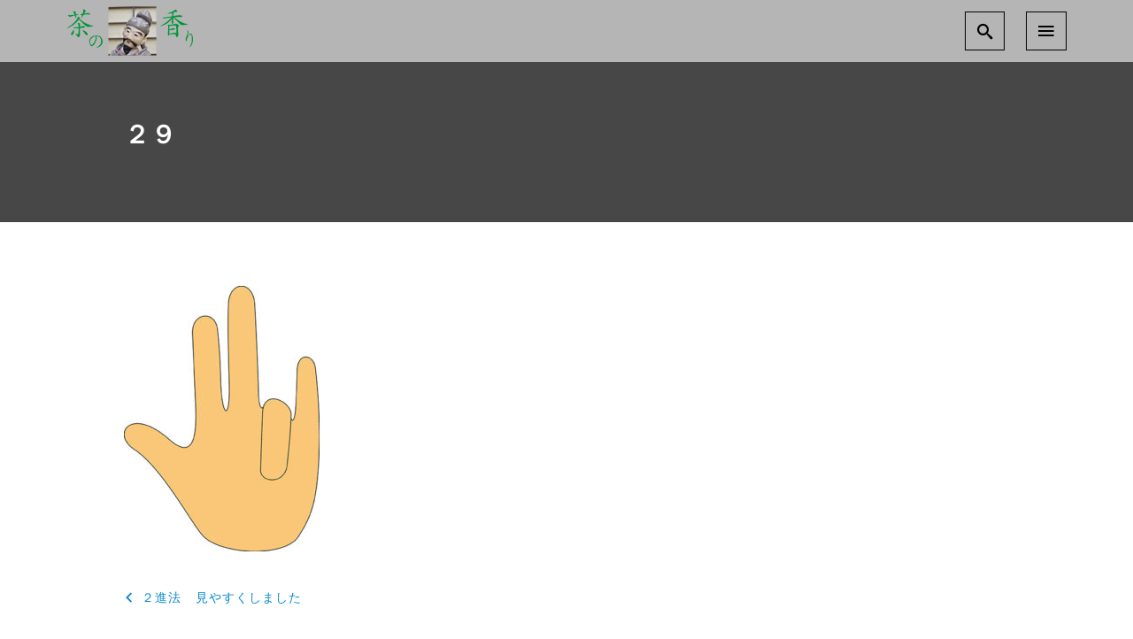

--- FILE ---
content_type: text/html; charset=UTF-8
request_url: https://tyakoizumi.com/2sinhou-2d/%E5%88%B6%E4%BD%9C%E7%94%A8%E6%89%8B-30
body_size: 10773
content:
<!DOCTYPE html>
<html prefix="og: http://ogp.me/ns# fb: http://ogp.me/ns/fb# article: http://ogp.me/ns/article#" dir="ltr" lang="ja" prefix="og: https://ogp.me/ns#">
<head>
	<meta http-equiv="Content-Type" content="text/html">
	<meta http-equiv="X-UA-Compatible" content="IE=edge">
	<meta charset="UTF-8">
	<meta name="viewport" content="width=device-width, minimum-scale=1.0, maximum-scale=2, user-scalable=1, initial-scale=1" />
			<link rel="prerender" href="https://tyakoizumi.com">
		<link rel="profile" href="http://gmpg.org/xfn/11">
	<title>２９ | 茶小泉～茶の香り</title>

		<!-- All in One SEO 4.8.6.1 - aioseo.com -->
	<meta name="description" content="１１１０１ （２９）" />
	<meta name="robots" content="max-image-preview:large" />
	<meta name="author" content="思留久"/>
	<meta name="google-site-verification" content="1ZqwfYY6vqe8LWeqt3wb9Yjk-jdVSbvSEgONPybKu2k" />
	<link rel="canonical" href="https://tyakoizumi.com/2sinhou-2d/%e5%88%b6%e4%bd%9c%e7%94%a8%e6%89%8b-30" />
	<meta name="generator" content="All in One SEO (AIOSEO) 4.8.6.1" />
		<meta property="og:locale" content="ja_JP" />
		<meta property="og:site_name" content="茶小泉～茶の香り | お茶の専門店　茶小泉" />
		<meta property="og:type" content="article" />
		<meta property="og:title" content="２９ | 茶小泉～茶の香り" />
		<meta property="og:url" content="https://tyakoizumi.com/2sinhou-2d/%e5%88%b6%e4%bd%9c%e7%94%a8%e6%89%8b-30" />
		<meta property="og:image" content="https://tyakoizumi.com/wp-content/uploads/2019/09/ロゴ.png" />
		<meta property="og:image:secure_url" content="https://tyakoizumi.com/wp-content/uploads/2019/09/ロゴ.png" />
		<meta property="article:published_time" content="2019-11-06T10:54:53+00:00" />
		<meta property="article:modified_time" content="2020-04-29T00:35:14+00:00" />
		<meta name="twitter:card" content="summary" />
		<meta name="twitter:title" content="２９ | 茶小泉～茶の香り" />
		<meta name="twitter:image" content="https://tyakoizumi.com/wp-content/uploads/2019/09/ロゴ.png" />
		<script type="application/ld+json" class="aioseo-schema">
			{"@context":"https:\/\/schema.org","@graph":[{"@type":"BreadcrumbList","@id":"https:\/\/tyakoizumi.com\/2sinhou-2d\/%e5%88%b6%e4%bd%9c%e7%94%a8%e6%89%8b-30#breadcrumblist","itemListElement":[{"@type":"ListItem","@id":"https:\/\/tyakoizumi.com#listItem","position":1,"name":"\u30db\u30fc\u30e0","item":"https:\/\/tyakoizumi.com","nextItem":{"@type":"ListItem","@id":"https:\/\/tyakoizumi.com\/2sinhou-2d\/%e5%88%b6%e4%bd%9c%e7%94%a8%e6%89%8b-30#listItem","name":"\uff12\uff19"}},{"@type":"ListItem","@id":"https:\/\/tyakoizumi.com\/2sinhou-2d\/%e5%88%b6%e4%bd%9c%e7%94%a8%e6%89%8b-30#listItem","position":2,"name":"\uff12\uff19","previousItem":{"@type":"ListItem","@id":"https:\/\/tyakoizumi.com#listItem","name":"\u30db\u30fc\u30e0"}}]},{"@type":"ItemPage","@id":"https:\/\/tyakoizumi.com\/2sinhou-2d\/%e5%88%b6%e4%bd%9c%e7%94%a8%e6%89%8b-30#itempage","url":"https:\/\/tyakoizumi.com\/2sinhou-2d\/%e5%88%b6%e4%bd%9c%e7%94%a8%e6%89%8b-30","name":"\uff12\uff19 | \u8336\u5c0f\u6cc9\uff5e\u8336\u306e\u9999\u308a","description":"\uff11\uff11\uff11\uff10\uff11 \uff08\uff12\uff19\uff09","inLanguage":"ja","isPartOf":{"@id":"https:\/\/tyakoizumi.com\/#website"},"breadcrumb":{"@id":"https:\/\/tyakoizumi.com\/2sinhou-2d\/%e5%88%b6%e4%bd%9c%e7%94%a8%e6%89%8b-30#breadcrumblist"},"author":{"@id":"https:\/\/tyakoizumi.com\/author\/roka#author"},"creator":{"@id":"https:\/\/tyakoizumi.com\/author\/roka#author"},"datePublished":"2019-11-06T19:54:53+09:00","dateModified":"2020-04-29T09:35:14+09:00"},{"@type":"Organization","@id":"https:\/\/tyakoizumi.com\/#organization","name":"\u8336\u5c0f\u6cc9\uff5e\u8336\u306e\u9999\u308a","description":"\u304a\u8336\u306e\u5c02\u9580\u5e97\u3000\u8336\u5c0f\u6cc9","url":"https:\/\/tyakoizumi.com\/","logo":{"@type":"ImageObject","url":"https:\/\/tyakoizumi.com\/wp-content\/uploads\/2019\/09\/\u30ed\u30b4.png","@id":"https:\/\/tyakoizumi.com\/2sinhou-2d\/%e5%88%b6%e4%bd%9c%e7%94%a8%e6%89%8b-30\/#organizationLogo","width":204,"height":80},"image":{"@id":"https:\/\/tyakoizumi.com\/2sinhou-2d\/%e5%88%b6%e4%bd%9c%e7%94%a8%e6%89%8b-30\/#organizationLogo"}},{"@type":"Person","@id":"https:\/\/tyakoizumi.com\/author\/roka#author","url":"https:\/\/tyakoizumi.com\/author\/roka","name":"\u601d\u7559\u4e45","image":{"@type":"ImageObject","@id":"https:\/\/tyakoizumi.com\/2sinhou-2d\/%e5%88%b6%e4%bd%9c%e7%94%a8%e6%89%8b-30#authorImage","url":"https:\/\/secure.gravatar.com\/avatar\/d564ee1d8a6fa0efbd26ecad59b0d132?s=96&d=mm&r=g","width":96,"height":96,"caption":"\u601d\u7559\u4e45"}},{"@type":"WebSite","@id":"https:\/\/tyakoizumi.com\/#website","url":"https:\/\/tyakoizumi.com\/","name":"\u8336\u5c0f\u6cc9\uff5e\u8336\u306e\u9999\u308a","description":"\u304a\u8336\u306e\u5c02\u9580\u5e97\u3000\u8336\u5c0f\u6cc9","inLanguage":"ja","publisher":{"@id":"https:\/\/tyakoizumi.com\/#organization"}}]}
		</script>
		<!-- All in One SEO -->

<link rel='dns-prefetch' href='//webfonts.xserver.jp' />
<link rel='dns-prefetch' href='//stats.wp.com' />
<link rel='dns-prefetch' href='//c0.wp.com' />
<link rel="alternate" type="application/rss+xml" title="茶小泉～茶の香り &raquo; フィード" href="https://tyakoizumi.com/feed" />
<link rel="alternate" type="application/rss+xml" title="茶小泉～茶の香り &raquo; コメントフィード" href="https://tyakoizumi.com/comments/feed" />
<script type="text/javascript">
/* <![CDATA[ */
window._wpemojiSettings = {"baseUrl":"https:\/\/s.w.org\/images\/core\/emoji\/14.0.0\/72x72\/","ext":".png","svgUrl":"https:\/\/s.w.org\/images\/core\/emoji\/14.0.0\/svg\/","svgExt":".svg","source":{"concatemoji":"https:\/\/tyakoizumi.com\/wp-includes\/js\/wp-emoji-release.min.js?ver=6.4.7"}};
/*! This file is auto-generated */
!function(i,n){var o,s,e;function c(e){try{var t={supportTests:e,timestamp:(new Date).valueOf()};sessionStorage.setItem(o,JSON.stringify(t))}catch(e){}}function p(e,t,n){e.clearRect(0,0,e.canvas.width,e.canvas.height),e.fillText(t,0,0);var t=new Uint32Array(e.getImageData(0,0,e.canvas.width,e.canvas.height).data),r=(e.clearRect(0,0,e.canvas.width,e.canvas.height),e.fillText(n,0,0),new Uint32Array(e.getImageData(0,0,e.canvas.width,e.canvas.height).data));return t.every(function(e,t){return e===r[t]})}function u(e,t,n){switch(t){case"flag":return n(e,"\ud83c\udff3\ufe0f\u200d\u26a7\ufe0f","\ud83c\udff3\ufe0f\u200b\u26a7\ufe0f")?!1:!n(e,"\ud83c\uddfa\ud83c\uddf3","\ud83c\uddfa\u200b\ud83c\uddf3")&&!n(e,"\ud83c\udff4\udb40\udc67\udb40\udc62\udb40\udc65\udb40\udc6e\udb40\udc67\udb40\udc7f","\ud83c\udff4\u200b\udb40\udc67\u200b\udb40\udc62\u200b\udb40\udc65\u200b\udb40\udc6e\u200b\udb40\udc67\u200b\udb40\udc7f");case"emoji":return!n(e,"\ud83e\udef1\ud83c\udffb\u200d\ud83e\udef2\ud83c\udfff","\ud83e\udef1\ud83c\udffb\u200b\ud83e\udef2\ud83c\udfff")}return!1}function f(e,t,n){var r="undefined"!=typeof WorkerGlobalScope&&self instanceof WorkerGlobalScope?new OffscreenCanvas(300,150):i.createElement("canvas"),a=r.getContext("2d",{willReadFrequently:!0}),o=(a.textBaseline="top",a.font="600 32px Arial",{});return e.forEach(function(e){o[e]=t(a,e,n)}),o}function t(e){var t=i.createElement("script");t.src=e,t.defer=!0,i.head.appendChild(t)}"undefined"!=typeof Promise&&(o="wpEmojiSettingsSupports",s=["flag","emoji"],n.supports={everything:!0,everythingExceptFlag:!0},e=new Promise(function(e){i.addEventListener("DOMContentLoaded",e,{once:!0})}),new Promise(function(t){var n=function(){try{var e=JSON.parse(sessionStorage.getItem(o));if("object"==typeof e&&"number"==typeof e.timestamp&&(new Date).valueOf()<e.timestamp+604800&&"object"==typeof e.supportTests)return e.supportTests}catch(e){}return null}();if(!n){if("undefined"!=typeof Worker&&"undefined"!=typeof OffscreenCanvas&&"undefined"!=typeof URL&&URL.createObjectURL&&"undefined"!=typeof Blob)try{var e="postMessage("+f.toString()+"("+[JSON.stringify(s),u.toString(),p.toString()].join(",")+"));",r=new Blob([e],{type:"text/javascript"}),a=new Worker(URL.createObjectURL(r),{name:"wpTestEmojiSupports"});return void(a.onmessage=function(e){c(n=e.data),a.terminate(),t(n)})}catch(e){}c(n=f(s,u,p))}t(n)}).then(function(e){for(var t in e)n.supports[t]=e[t],n.supports.everything=n.supports.everything&&n.supports[t],"flag"!==t&&(n.supports.everythingExceptFlag=n.supports.everythingExceptFlag&&n.supports[t]);n.supports.everythingExceptFlag=n.supports.everythingExceptFlag&&!n.supports.flag,n.DOMReady=!1,n.readyCallback=function(){n.DOMReady=!0}}).then(function(){return e}).then(function(){var e;n.supports.everything||(n.readyCallback(),(e=n.source||{}).concatemoji?t(e.concatemoji):e.wpemoji&&e.twemoji&&(t(e.twemoji),t(e.wpemoji)))}))}((window,document),window._wpemojiSettings);
/* ]]> */
</script>
<style id='wp-emoji-styles-inline-css' type='text/css'>

	img.wp-smiley, img.emoji {
		display: inline !important;
		border: none !important;
		box-shadow: none !important;
		height: 1em !important;
		width: 1em !important;
		margin: 0 0.07em !important;
		vertical-align: -0.1em !important;
		background: none !important;
		padding: 0 !important;
	}
</style>
<link rel='stylesheet' id='wp-block-library-css' href='https://c0.wp.com/c/6.4.7/wp-includes/css/dist/block-library/style.min.css' type='text/css' media='all' />
<style id='wp-block-library-inline-css' type='text/css'>
.has-text-align-justify{text-align:justify;}
</style>
<link rel='stylesheet' id='mediaelement-css' href='https://c0.wp.com/c/6.4.7/wp-includes/js/mediaelement/mediaelementplayer-legacy.min.css' type='text/css' media='all' />
<link rel='stylesheet' id='wp-mediaelement-css' href='https://c0.wp.com/c/6.4.7/wp-includes/js/mediaelement/wp-mediaelement.min.css' type='text/css' media='all' />
<style id='jetpack-sharing-buttons-style-inline-css' type='text/css'>
.jetpack-sharing-buttons__services-list{display:flex;flex-direction:row;flex-wrap:wrap;gap:0;list-style-type:none;margin:5px;padding:0}.jetpack-sharing-buttons__services-list.has-small-icon-size{font-size:12px}.jetpack-sharing-buttons__services-list.has-normal-icon-size{font-size:16px}.jetpack-sharing-buttons__services-list.has-large-icon-size{font-size:24px}.jetpack-sharing-buttons__services-list.has-huge-icon-size{font-size:36px}@media print{.jetpack-sharing-buttons__services-list{display:none!important}}.editor-styles-wrapper .wp-block-jetpack-sharing-buttons{gap:0;padding-inline-start:0}ul.jetpack-sharing-buttons__services-list.has-background{padding:1.25em 2.375em}
</style>
<style id='classic-theme-styles-inline-css' type='text/css'>
/*! This file is auto-generated */
.wp-block-button__link{color:#fff;background-color:#32373c;border-radius:9999px;box-shadow:none;text-decoration:none;padding:calc(.667em + 2px) calc(1.333em + 2px);font-size:1.125em}.wp-block-file__button{background:#32373c;color:#fff;text-decoration:none}
</style>
<style id='global-styles-inline-css' type='text/css'>
body{--wp--preset--color--black: #000000;--wp--preset--color--cyan-bluish-gray: #abb8c3;--wp--preset--color--white: #ffffff;--wp--preset--color--pale-pink: #f78da7;--wp--preset--color--vivid-red: #cf2e2e;--wp--preset--color--luminous-vivid-orange: #ff6900;--wp--preset--color--luminous-vivid-amber: #fcb900;--wp--preset--color--light-green-cyan: #7bdcb5;--wp--preset--color--vivid-green-cyan: #00d084;--wp--preset--color--pale-cyan-blue: #8ed1fc;--wp--preset--color--vivid-cyan-blue: #0693e3;--wp--preset--color--vivid-purple: #9b51e0;--wp--preset--gradient--vivid-cyan-blue-to-vivid-purple: linear-gradient(135deg,rgba(6,147,227,1) 0%,rgb(155,81,224) 100%);--wp--preset--gradient--light-green-cyan-to-vivid-green-cyan: linear-gradient(135deg,rgb(122,220,180) 0%,rgb(0,208,130) 100%);--wp--preset--gradient--luminous-vivid-amber-to-luminous-vivid-orange: linear-gradient(135deg,rgba(252,185,0,1) 0%,rgba(255,105,0,1) 100%);--wp--preset--gradient--luminous-vivid-orange-to-vivid-red: linear-gradient(135deg,rgba(255,105,0,1) 0%,rgb(207,46,46) 100%);--wp--preset--gradient--very-light-gray-to-cyan-bluish-gray: linear-gradient(135deg,rgb(238,238,238) 0%,rgb(169,184,195) 100%);--wp--preset--gradient--cool-to-warm-spectrum: linear-gradient(135deg,rgb(74,234,220) 0%,rgb(151,120,209) 20%,rgb(207,42,186) 40%,rgb(238,44,130) 60%,rgb(251,105,98) 80%,rgb(254,248,76) 100%);--wp--preset--gradient--blush-light-purple: linear-gradient(135deg,rgb(255,206,236) 0%,rgb(152,150,240) 100%);--wp--preset--gradient--blush-bordeaux: linear-gradient(135deg,rgb(254,205,165) 0%,rgb(254,45,45) 50%,rgb(107,0,62) 100%);--wp--preset--gradient--luminous-dusk: linear-gradient(135deg,rgb(255,203,112) 0%,rgb(199,81,192) 50%,rgb(65,88,208) 100%);--wp--preset--gradient--pale-ocean: linear-gradient(135deg,rgb(255,245,203) 0%,rgb(182,227,212) 50%,rgb(51,167,181) 100%);--wp--preset--gradient--electric-grass: linear-gradient(135deg,rgb(202,248,128) 0%,rgb(113,206,126) 100%);--wp--preset--gradient--midnight: linear-gradient(135deg,rgb(2,3,129) 0%,rgb(40,116,252) 100%);--wp--preset--font-size--small: 13px;--wp--preset--font-size--medium: 20px;--wp--preset--font-size--large: 36px;--wp--preset--font-size--x-large: 42px;--wp--preset--spacing--20: 0.44rem;--wp--preset--spacing--30: 0.67rem;--wp--preset--spacing--40: 1rem;--wp--preset--spacing--50: 1.5rem;--wp--preset--spacing--60: 2.25rem;--wp--preset--spacing--70: 3.38rem;--wp--preset--spacing--80: 5.06rem;--wp--preset--shadow--natural: 6px 6px 9px rgba(0, 0, 0, 0.2);--wp--preset--shadow--deep: 12px 12px 50px rgba(0, 0, 0, 0.4);--wp--preset--shadow--sharp: 6px 6px 0px rgba(0, 0, 0, 0.2);--wp--preset--shadow--outlined: 6px 6px 0px -3px rgba(255, 255, 255, 1), 6px 6px rgba(0, 0, 0, 1);--wp--preset--shadow--crisp: 6px 6px 0px rgba(0, 0, 0, 1);}:where(.is-layout-flex){gap: 0.5em;}:where(.is-layout-grid){gap: 0.5em;}body .is-layout-flow > .alignleft{float: left;margin-inline-start: 0;margin-inline-end: 2em;}body .is-layout-flow > .alignright{float: right;margin-inline-start: 2em;margin-inline-end: 0;}body .is-layout-flow > .aligncenter{margin-left: auto !important;margin-right: auto !important;}body .is-layout-constrained > .alignleft{float: left;margin-inline-start: 0;margin-inline-end: 2em;}body .is-layout-constrained > .alignright{float: right;margin-inline-start: 2em;margin-inline-end: 0;}body .is-layout-constrained > .aligncenter{margin-left: auto !important;margin-right: auto !important;}body .is-layout-constrained > :where(:not(.alignleft):not(.alignright):not(.alignfull)){max-width: var(--wp--style--global--content-size);margin-left: auto !important;margin-right: auto !important;}body .is-layout-constrained > .alignwide{max-width: var(--wp--style--global--wide-size);}body .is-layout-flex{display: flex;}body .is-layout-flex{flex-wrap: wrap;align-items: center;}body .is-layout-flex > *{margin: 0;}body .is-layout-grid{display: grid;}body .is-layout-grid > *{margin: 0;}:where(.wp-block-columns.is-layout-flex){gap: 2em;}:where(.wp-block-columns.is-layout-grid){gap: 2em;}:where(.wp-block-post-template.is-layout-flex){gap: 1.25em;}:where(.wp-block-post-template.is-layout-grid){gap: 1.25em;}.has-black-color{color: var(--wp--preset--color--black) !important;}.has-cyan-bluish-gray-color{color: var(--wp--preset--color--cyan-bluish-gray) !important;}.has-white-color{color: var(--wp--preset--color--white) !important;}.has-pale-pink-color{color: var(--wp--preset--color--pale-pink) !important;}.has-vivid-red-color{color: var(--wp--preset--color--vivid-red) !important;}.has-luminous-vivid-orange-color{color: var(--wp--preset--color--luminous-vivid-orange) !important;}.has-luminous-vivid-amber-color{color: var(--wp--preset--color--luminous-vivid-amber) !important;}.has-light-green-cyan-color{color: var(--wp--preset--color--light-green-cyan) !important;}.has-vivid-green-cyan-color{color: var(--wp--preset--color--vivid-green-cyan) !important;}.has-pale-cyan-blue-color{color: var(--wp--preset--color--pale-cyan-blue) !important;}.has-vivid-cyan-blue-color{color: var(--wp--preset--color--vivid-cyan-blue) !important;}.has-vivid-purple-color{color: var(--wp--preset--color--vivid-purple) !important;}.has-black-background-color{background-color: var(--wp--preset--color--black) !important;}.has-cyan-bluish-gray-background-color{background-color: var(--wp--preset--color--cyan-bluish-gray) !important;}.has-white-background-color{background-color: var(--wp--preset--color--white) !important;}.has-pale-pink-background-color{background-color: var(--wp--preset--color--pale-pink) !important;}.has-vivid-red-background-color{background-color: var(--wp--preset--color--vivid-red) !important;}.has-luminous-vivid-orange-background-color{background-color: var(--wp--preset--color--luminous-vivid-orange) !important;}.has-luminous-vivid-amber-background-color{background-color: var(--wp--preset--color--luminous-vivid-amber) !important;}.has-light-green-cyan-background-color{background-color: var(--wp--preset--color--light-green-cyan) !important;}.has-vivid-green-cyan-background-color{background-color: var(--wp--preset--color--vivid-green-cyan) !important;}.has-pale-cyan-blue-background-color{background-color: var(--wp--preset--color--pale-cyan-blue) !important;}.has-vivid-cyan-blue-background-color{background-color: var(--wp--preset--color--vivid-cyan-blue) !important;}.has-vivid-purple-background-color{background-color: var(--wp--preset--color--vivid-purple) !important;}.has-black-border-color{border-color: var(--wp--preset--color--black) !important;}.has-cyan-bluish-gray-border-color{border-color: var(--wp--preset--color--cyan-bluish-gray) !important;}.has-white-border-color{border-color: var(--wp--preset--color--white) !important;}.has-pale-pink-border-color{border-color: var(--wp--preset--color--pale-pink) !important;}.has-vivid-red-border-color{border-color: var(--wp--preset--color--vivid-red) !important;}.has-luminous-vivid-orange-border-color{border-color: var(--wp--preset--color--luminous-vivid-orange) !important;}.has-luminous-vivid-amber-border-color{border-color: var(--wp--preset--color--luminous-vivid-amber) !important;}.has-light-green-cyan-border-color{border-color: var(--wp--preset--color--light-green-cyan) !important;}.has-vivid-green-cyan-border-color{border-color: var(--wp--preset--color--vivid-green-cyan) !important;}.has-pale-cyan-blue-border-color{border-color: var(--wp--preset--color--pale-cyan-blue) !important;}.has-vivid-cyan-blue-border-color{border-color: var(--wp--preset--color--vivid-cyan-blue) !important;}.has-vivid-purple-border-color{border-color: var(--wp--preset--color--vivid-purple) !important;}.has-vivid-cyan-blue-to-vivid-purple-gradient-background{background: var(--wp--preset--gradient--vivid-cyan-blue-to-vivid-purple) !important;}.has-light-green-cyan-to-vivid-green-cyan-gradient-background{background: var(--wp--preset--gradient--light-green-cyan-to-vivid-green-cyan) !important;}.has-luminous-vivid-amber-to-luminous-vivid-orange-gradient-background{background: var(--wp--preset--gradient--luminous-vivid-amber-to-luminous-vivid-orange) !important;}.has-luminous-vivid-orange-to-vivid-red-gradient-background{background: var(--wp--preset--gradient--luminous-vivid-orange-to-vivid-red) !important;}.has-very-light-gray-to-cyan-bluish-gray-gradient-background{background: var(--wp--preset--gradient--very-light-gray-to-cyan-bluish-gray) !important;}.has-cool-to-warm-spectrum-gradient-background{background: var(--wp--preset--gradient--cool-to-warm-spectrum) !important;}.has-blush-light-purple-gradient-background{background: var(--wp--preset--gradient--blush-light-purple) !important;}.has-blush-bordeaux-gradient-background{background: var(--wp--preset--gradient--blush-bordeaux) !important;}.has-luminous-dusk-gradient-background{background: var(--wp--preset--gradient--luminous-dusk) !important;}.has-pale-ocean-gradient-background{background: var(--wp--preset--gradient--pale-ocean) !important;}.has-electric-grass-gradient-background{background: var(--wp--preset--gradient--electric-grass) !important;}.has-midnight-gradient-background{background: var(--wp--preset--gradient--midnight) !important;}.has-small-font-size{font-size: var(--wp--preset--font-size--small) !important;}.has-medium-font-size{font-size: var(--wp--preset--font-size--medium) !important;}.has-large-font-size{font-size: var(--wp--preset--font-size--large) !important;}.has-x-large-font-size{font-size: var(--wp--preset--font-size--x-large) !important;}
.wp-block-navigation a:where(:not(.wp-element-button)){color: inherit;}
:where(.wp-block-post-template.is-layout-flex){gap: 1.25em;}:where(.wp-block-post-template.is-layout-grid){gap: 1.25em;}
:where(.wp-block-columns.is-layout-flex){gap: 2em;}:where(.wp-block-columns.is-layout-grid){gap: 2em;}
.wp-block-pullquote{font-size: 1.5em;line-height: 1.6;}
</style>
<link rel='stylesheet' id='responsive-lightbox-prettyphoto-css' href='https://tyakoizumi.com/wp-content/plugins/responsive-lightbox/assets/prettyphoto/prettyPhoto.min.css?ver=3.1.6' type='text/css' media='all' />
<link rel='stylesheet' id='nishiki-main-style-css' href='https://tyakoizumi.com/wp-content/themes/nishiki/assets/css/main.css' type='text/css' media='' />
<style id='nishiki-main-style-inline-css' type='text/css'>
.container{max-width:1000px;}.single .sidebar-none #main > .container > * > * > *:not(.alignwide):not(.alignfull):not(.alignleft):not(.alignright):not(.is-style-wide):not(.author-info),.single .sidebar-bottom #main > .container > * > * > *:not(.alignwide):not(.alignfull):not(.alignleft):not(.alignright):not(.is-style-wide):not(.author-info),.page .show-on-front-page #main > .container > * > * > *:not(.alignwide):not(.alignfull):not(.alignleft):not(.alignright):not(.is-style-wide):not(.author-info),.page .sidebar-none #main > .container > * > * > *:not(.alignwide):not(.alignfull):not(.alignleft):not(.alignright):not(.is-style-wide):not(.author-info),.page .sidebar-bottom #main > .container > * > * > *:not(.alignwide):not(.alignfull):not(.alignleft):not(.alignright):not(.is-style-wide):not(.author-info){max-width:1000px;width:90%;margin-left:auto;margin-right:auto;}body{background-color:#ffffff;}body,.articles a{color:#333333;}.articles header,.articles header a{color:#333333;}.nav_pc a{color:#333333;}input[type="submit"],button[type="submit"]{color:#333333;}input:hover[type="submit"],button:hover[type="submit"]{background:#333333;color:#ffffff;border-color:#333333}aside section a,aside section ul li,.comments-area .comment-list li .comment-body,.comments-area .comment-form-comment{border-color:#aaaaaa;}.nav_pc a:hover{color:#aaaaaa;}.comments-area .comment-list li .comment-date,.comments-area cite,.comments-area cite a{color:#aaaaaa;}.comments-area .comment-form-comment{border-color:#aaaaaa;}.single .entry-content table th,.single .entry-content table td,.page .entry-content table th,.page .entry-content table td{border-color:#aaaaaa;}.entry-content table::-webkit-scrollbar-thumb:horizontal{background-color:#aaaaaa;}input[type="submit"][disabled]{border-color:#aaaaaa;color:#aaaaaa;pointer-events: none;}input:hover[type="submit"][disabled]{background:none;color:#aaaaaa;}a{color:#0a88cc;}aside .tagcloud a{border-color:#0a88cc;}a:hover{color:#0044a3;}html,button,input[type=submit]{font-size:16px;}.articles article.sticky::before{border-color:#557c4c transparent transparent transparent;}#front-page-section1{color:#333333;}#front-page-section1{text-align:left;}#front-page-section1 .sub-text{padding-left:0;}#front-page-section1 img.img-placeholder{filter:blur(15px) grayscale(100%);}#front-page-section1::after{background-color:#333333;}#front-page-section1::after{opacity:0.3;}#front-page-section1 .main-button a{color:#ffffff;}#front-page-section1 .main-button a{background-color:#333333;}#front-page-section1 .main-button a:hover{background-color:#ffffff;color:#333333;}#front-page-section1 .featured-items .featured-item1 i{color:#333333;}#front-page-section1 .featured-items .featured-item1 .featured-title{color:#333333;}#front-page-section1 .featured-items .featured-item1 .featured-text{color:#333333;}#front-page-section1 .featured-items .featured-item1 .featured-button a{color:#ffffff;}#front-page-section1 .featured-items .featured-item1 .featured-button a{background-color:#333333;}#front-page-section1 .featured-items .featured-item1 .featured-button a:hover{background-color:#ffffff;color:#333333;}#front-page-section1 .featured-items .featured-item2 i{color:#333333;}#front-page-section1 .featured-items .featured-item2 .featured-title{color:#333333;}#front-page-section1 .featured-items .featured-item2 .featured-text{color:#333333;}#front-page-section1 .featured-items .featured-item2 .featured-button a{color:#ffffff;}#front-page-section1 .featured-items .featured-item2 .featured-button a{background-color:#333333;}#front-page-section1 .featured-items .featured-item2 .featured-button a:hover{background-color:#ffffff;color:#333333;}#front-page-section1 .featured-items .featured-item3 i{color:#333333;}#front-page-section1 .featured-items .featured-item3 .featured-title{color:#333333;}#front-page-section1 .featured-items .featured-item3 .featured-text{color:#333333;}#front-page-section1 .featured-items .featured-item3 .featured-button a{color:#ffffff;}#front-page-section1 .featured-items .featured-item3 .featured-button a{background-color:#333333;}#front-page-section1 .featured-items .featured-item3 .featured-button a:hover{background-color:#ffffff;color:#333333;}#front-page-section2{color:#333333;}#front-page-section2{text-align:left;}#front-page-section2 .sub-text{padding-left:0;}#front-page-section2 img.img-placeholder{filter:blur(15px) grayscale(100%);}#front-page-section2::after{background-color:#333333;}#front-page-section2::after{opacity:0.3;}#front-page-section2 .main-button a{color:#ffffff;}#front-page-section2 .main-button a{background-color:#333333;}#front-page-section2 .main-button a:hover{background-color:#ffffff;color:#333333;}#front-page-section2 .featured-items .featured-item1 i{color:#333333;}#front-page-section2 .featured-items .featured-item1 .featured-title{color:#333333;}#front-page-section2 .featured-items .featured-item1 .featured-text{color:#333333;}#front-page-section2 .featured-items .featured-item1 .featured-button a{color:#ffffff;}#front-page-section2 .featured-items .featured-item1 .featured-button a{background-color:#333333;}#front-page-section2 .featured-items .featured-item1 .featured-button a:hover{background-color:#ffffff;color:#333333;}#front-page-section2 .featured-items .featured-item2 i{color:#333333;}#front-page-section2 .featured-items .featured-item2 .featured-title{color:#333333;}#front-page-section2 .featured-items .featured-item2 .featured-text{color:#333333;}#front-page-section2 .featured-items .featured-item2 .featured-button a{color:#ffffff;}#front-page-section2 .featured-items .featured-item2 .featured-button a{background-color:#333333;}#front-page-section2 .featured-items .featured-item2 .featured-button a:hover{background-color:#ffffff;color:#333333;}#front-page-section2 .featured-items .featured-item3 i{color:#333333;}#front-page-section2 .featured-items .featured-item3 .featured-title{color:#333333;}#front-page-section2 .featured-items .featured-item3 .featured-text{color:#333333;}#front-page-section2 .featured-items .featured-item3 .featured-button a{color:#ffffff;}#front-page-section2 .featured-items .featured-item3 .featured-button a{background-color:#333333;}#front-page-section2 .featured-items .featured-item3 .featured-button a:hover{background-color:#ffffff;color:#333333;}#front-page-section3{color:#333333;}#front-page-section3{text-align:left;}#front-page-section3 .sub-text{padding-left:0;}#front-page-section3 img.img-placeholder{filter:blur(15px) grayscale(100%);}#front-page-section3::after{background-color:#333333;}#front-page-section3::after{opacity:0.3;}#front-page-section3 .main-button a{color:#ffffff;}#front-page-section3 .main-button a{background-color:#333333;}#front-page-section3 .main-button a:hover{background-color:#ffffff;color:#333333;}#front-page-section3 .featured-items .featured-item1 i{color:#333333;}#front-page-section3 .featured-items .featured-item1 .featured-title{color:#333333;}#front-page-section3 .featured-items .featured-item1 .featured-text{color:#333333;}#front-page-section3 .featured-items .featured-item1 .featured-button a{color:#ffffff;}#front-page-section3 .featured-items .featured-item1 .featured-button a{background-color:#333333;}#front-page-section3 .featured-items .featured-item1 .featured-button a:hover{background-color:#ffffff;color:#333333;}#front-page-section3 .featured-items .featured-item2 i{color:#333333;}#front-page-section3 .featured-items .featured-item2 .featured-title{color:#333333;}#front-page-section3 .featured-items .featured-item2 .featured-text{color:#333333;}#front-page-section3 .featured-items .featured-item2 .featured-button a{color:#ffffff;}#front-page-section3 .featured-items .featured-item2 .featured-button a{background-color:#333333;}#front-page-section3 .featured-items .featured-item2 .featured-button a:hover{background-color:#ffffff;color:#333333;}#front-page-section3 .featured-items .featured-item3 i{color:#333333;}#front-page-section3 .featured-items .featured-item3 .featured-title{color:#333333;}#front-page-section3 .featured-items .featured-item3 .featured-text{color:#333333;}#front-page-section3 .featured-items .featured-item3 .featured-button a{color:#ffffff;}#front-page-section3 .featured-items .featured-item3 .featured-button a{background-color:#333333;}#front-page-section3 .featured-items .featured-item3 .featured-button a:hover{background-color:#ffffff;color:#333333;}#front-page-section4{color:#333333;}#front-page-section4{text-align:left;}#front-page-section4 .sub-text{padding-left:0;}#front-page-section4 img.img-placeholder{filter:blur(15px) grayscale(100%);}#front-page-section4::after{background-color:#333333;}#front-page-section4::after{opacity:0.3;}#front-page-section4 .main-button a{color:#ffffff;}#front-page-section4 .main-button a{background-color:#333333;}#front-page-section4 .main-button a:hover{background-color:#ffffff;color:#333333;}#front-page-section4 .featured-items .featured-item1 i{color:#333333;}#front-page-section4 .featured-items .featured-item1 .featured-title{color:#333333;}#front-page-section4 .featured-items .featured-item1 .featured-text{color:#333333;}#front-page-section4 .featured-items .featured-item1 .featured-button a{color:#ffffff;}#front-page-section4 .featured-items .featured-item1 .featured-button a{background-color:#333333;}#front-page-section4 .featured-items .featured-item1 .featured-button a:hover{background-color:#ffffff;color:#333333;}#front-page-section4 .featured-items .featured-item2 i{color:#333333;}#front-page-section4 .featured-items .featured-item2 .featured-title{color:#333333;}#front-page-section4 .featured-items .featured-item2 .featured-text{color:#333333;}#front-page-section4 .featured-items .featured-item2 .featured-button a{color:#ffffff;}#front-page-section4 .featured-items .featured-item2 .featured-button a{background-color:#333333;}#front-page-section4 .featured-items .featured-item2 .featured-button a:hover{background-color:#ffffff;color:#333333;}#front-page-section4 .featured-items .featured-item3 i{color:#333333;}#front-page-section4 .featured-items .featured-item3 .featured-title{color:#333333;}#front-page-section4 .featured-items .featured-item3 .featured-text{color:#333333;}#front-page-section4 .featured-items .featured-item3 .featured-button a{color:#ffffff;}#front-page-section4 .featured-items .featured-item3 .featured-button a{background-color:#333333;}#front-page-section4 .featured-items .featured-item3 .featured-button a:hover{background-color:#ffffff;color:#333333;}#masthead .container{max-width:1130px;}#masthead{background:#ffffff;}#masthead .site-info a{color:#000000;}#masthead button.icon{border-color:#000000;color:#000000;}#masthead button.icon:hover{color:#ffffff;background:#000000;}#masthead.fixed{background:rgba(255,255,255,0.6);}#masthead.fixed .site-info a{color:#000;}#masthead.fixed .icon{border-color:#000;color:#000;}#masthead.fixed .icon:hover{background-color:#000;color:#fff;}@media only screen and (min-width: 769px){#masthead.fixed #menu-collapse a{color:#000;}#masthead.fixed #menu-collapse a:hover{background-color:rgba(255,255,255,0.5);}#masthead.fixed #menu-collapse > ul > li > a::after{border-color:#000;}#masthead.fixed #menu-collapse > ul > li > ul{background-color:rgba(255,255,255,0.8);}}body.scrolled #masthead{background:#ffffff;}body.scrolled #masthead .site-info a{color:#000000;}body.scrolled #masthead .icon{border-color:#000000;color:#000000;}body.scrolled #masthead .icon:hover{color:#ffffff;background-color:#000000;}@media only screen and (min-width: 769px){body.scrolled #masthead #menu-collapse a{color:#000000;}body.scrolled #masthead #menu-collapse a:hover{color:#ffffff;background-color:#000000;}body.scrolled #masthead #menu-collapse > ul > li > a::after{border-bottom:1px solid #000000;}body.scrolled #masthead #menu-collapse > ul > li > ul{background-color:#ffffffee;}}.main-visual{color:#ffffff;}.main-visual img.img-placeholder{filter:blur(15px) grayscale(100%);}.main-visual::after{background-color:#000000;}.main-visual::after{opacity:0.3;}.main-visual .main-visual-content a{color:#ffffff;}.main-visual .main-visual-content a{background-color:#81d742;}.main-visual .main-visual-content a:hover{color:#81d742;background-color:#ffffff;}.single header::after{background-color:#333333;}.single header::after{opacity:0.9;}.single .page-header,.single .page-header a{color:#ffffff;}.page header::after{background-color:#333333;}.page header::after{opacity:0.9;}.page .page-header{color:#ffffff;}.archive #main .container.column, .search #main .container.column, .paged #main .container.column, .blog #main .container.column, .error404 #main .container.column{max-width:1000px;}.archive header::after,.error404 header::after,.search header::after,.paged header::after,.blog header::after{background-color:#333333;}.archive header::after,.error404 header::after,.search header::after,.paged header::after,.blog header::after{opacity:0.9;}.archive .page-header,.error404 .page-header,.search .page-header,.paged .page-header,.blog .page-header{color:#ffffff;}.archive #main .column, .blog #main .column{ padding-right: 320px;}@media only screen and (max-width:768px) {.archive #main .container.column, .blog #main .container.column {padding:0;}}.archive aside, .blog aside { width:300px;margin-right:-320px;}#footer .footer-content .container{max-width:1000px;}.footer-widget{color:#333333;}.footer-widget a{color:#0a88cc;}#footer{color:#333333;}#footer{background:#ffffff;}#footer .btn{color:#000000;border-color:#000000;}#footer .btn:hover{color:#ffffff;background:#000000;}#footer .copyright a{color:#0a88cc;}.footer-widget .wp-block-search .wp-block-search__button{color:#333333;border-color:#333333;background: transparent;fill:#333333;}.footer-widget .wp-block-search .wp-block-search__button:hover{background-color:#333333;}.footer-widget .wp-block-search .wp-block-search__input,.footer-widget .wp-block-search div,.footer-widget thead,.footer-widget tr{color:#333333;border-color:#333333;}.footer-widget .wp-block-search .wp-block-search__input::placeholder{color:#33333366;}.footer-widget .wp-block-search .wp-block-search__button:hover{color:#ffffff;fill:#ffffff;}
</style>
<link rel='stylesheet' id='jetpack_css-css' href='https://c0.wp.com/p/jetpack/13.4.4/css/jetpack.css' type='text/css' media='all' />
<script type="text/javascript" src="https://c0.wp.com/c/6.4.7/wp-includes/js/jquery/jquery.min.js" id="jquery-core-js"></script>
<script type="text/javascript" src="https://c0.wp.com/c/6.4.7/wp-includes/js/jquery/jquery-migrate.min.js" id="jquery-migrate-js"></script>
<script type="text/javascript" src="//webfonts.xserver.jp/js/xserverv3.js?fadein=0&amp;ver=2.0.8" id="typesquare_std-js"></script>
<script type="text/javascript" src="https://tyakoizumi.com/wp-content/plugins/responsive-lightbox/assets/prettyphoto/jquery.prettyPhoto.min.js?ver=3.1.6" id="responsive-lightbox-prettyphoto-js"></script>
<script type="text/javascript" src="https://c0.wp.com/c/6.4.7/wp-includes/js/underscore.min.js" id="underscore-js"></script>
<script type="text/javascript" src="https://tyakoizumi.com/wp-content/plugins/responsive-lightbox/assets/infinitescroll/infinite-scroll.pkgd.min.js?ver=4.0.1" id="responsive-lightbox-infinite-scroll-js"></script>
<script type="text/javascript" id="responsive-lightbox-js-before">
/* <![CDATA[ */
var rlArgs = {"script":"prettyphoto","selector":"lightbox","customEvents":"","activeGalleries":true,"animationSpeed":"normal","slideshow":false,"slideshowDelay":5000,"slideshowAutoplay":false,"opacity":"0.75","showTitle":true,"allowResize":true,"allowExpand":true,"width":1080,"height":720,"separator":"\/","theme":"pp_default","horizontalPadding":20,"hideFlash":false,"wmode":"opaque","videoAutoplay":false,"modal":false,"deeplinking":false,"overlayGallery":true,"keyboardShortcuts":true,"social":false,"woocommerce_gallery":false,"ajaxurl":"https:\/\/tyakoizumi.com\/wp-admin\/admin-ajax.php","nonce":"2e7fde42b5","preview":false,"postId":1064,"scriptExtension":false};
/* ]]> */
</script>
<script type="text/javascript" src="https://tyakoizumi.com/wp-content/plugins/responsive-lightbox/js/front.js?ver=2.5.2" id="responsive-lightbox-js"></script>
<link rel="https://api.w.org/" href="https://tyakoizumi.com/wp-json/" /><link rel="alternate" type="application/json" href="https://tyakoizumi.com/wp-json/wp/v2/media/1064" /><link rel="EditURI" type="application/rsd+xml" title="RSD" href="https://tyakoizumi.com/xmlrpc.php?rsd" />
<meta name="generator" content="WordPress 6.4.7" />
<link rel='shortlink' href='https://tyakoizumi.com/?p=1064' />
<link rel="alternate" type="application/json+oembed" href="https://tyakoizumi.com/wp-json/oembed/1.0/embed?url=https%3A%2F%2Ftyakoizumi.com%2F2sinhou-2d%2F%25e5%2588%25b6%25e4%25bd%259c%25e7%2594%25a8%25e6%2589%258b-30" />
<link rel="alternate" type="text/xml+oembed" href="https://tyakoizumi.com/wp-json/oembed/1.0/embed?url=https%3A%2F%2Ftyakoizumi.com%2F2sinhou-2d%2F%25e5%2588%25b6%25e4%25bd%259c%25e7%2594%25a8%25e6%2589%258b-30&#038;format=xml" />
	<style>img#wpstats{display:none}</style>
		<link rel="icon" href="https://tyakoizumi.com/wp-content/uploads/2019/09/cropped-サイトアイコン-32x32.jpg" sizes="32x32" />
<link rel="icon" href="https://tyakoizumi.com/wp-content/uploads/2019/09/cropped-サイトアイコン-192x192.jpg" sizes="192x192" />
<link rel="apple-touch-icon" href="https://tyakoizumi.com/wp-content/uploads/2019/09/cropped-サイトアイコン-180x180.jpg" />
<meta name="msapplication-TileImage" content="https://tyakoizumi.com/wp-content/uploads/2019/09/cropped-サイトアイコン-270x270.jpg" />
</head>
<body class="attachment attachment-template-default single single-attachment postid-1064 attachmentid-1064 attachment-jpeg wp-custom-logo wp-embed-responsive header-overlay">
<div id="masthead" class="fixed">
	<div class="flex container">
						<div class="site-info">
					<a href="https://tyakoizumi.com/">
				<img src="https://tyakoizumi.com/wp-content/uploads/2019/09/ロゴ.png" width="204" height="80" alt="茶小泉～茶の香り">					</a>
				</div>
				<nav class="global-nav" role="navigation">
								<button id="search-button" class="icon">
				<i class="icomoon icon-search"></i>
			</button>
													<button id="menu-button" class="icon" aria-controls="menu-overlay">
					<i class="icomoon icon-menu2"></i>
				</button>
							</nav>
	</div>
</div>
<div id="search-overlay" class="overlay">
	<div class="overlay-inner centering">
		<form role="search" class="wp-block-search" method="get" action="https://tyakoizumi.com/">
	<div class="wp-block-search__inside-wrapper">
		<input class="wp-block-search__input" type="text" value="" name="s" id="s" placeholder="検索文字を入力" required>
		<button class="wp-block-search__button" type="submit" id="searchsubmit">検索</button>
	</div>
</form>
		<button class="close" aria-label="クローズ"><i class="icomoon icon-close"></i></button>
	</div>
</div>
<div id="menu-overlay" class="overlay">
	<ul class="container menu-items"><li id="menu-item-3351" class="menu-item menu-item-type-post_type menu-item-object-page menu-item-home menu-item-has-children menu-item-3351"><a href="https://tyakoizumi.com/">お茶の専門店　茶小泉</a>
<ul class="sub-menu">
	<li id="menu-item-3384" class="menu-item menu-item-type-post_type menu-item-object-page menu-item-has-children menu-item-3384"><a href="https://tyakoizumi.com/tyakoizumi-syouhinn">商品紹介</a>
	<ul class="sub-menu">
		<li id="menu-item-3455" class="menu-item menu-item-type-post_type menu-item-object-page menu-item-3455"><a href="https://tyakoizumi.com/tyakoizumi-sentya-fukamidori">煎茶　深緑</a></li>
		<li id="menu-item-3454" class="menu-item menu-item-type-post_type menu-item-object-page menu-item-3454"><a href="https://tyakoizumi.com/tyakoizumi-houji-jikabaisen">自家焙煎棒ほうじ茶</a></li>
		<li id="menu-item-3385" class="menu-item menu-item-type-post_type menu-item-object-page menu-item-3385"><a href="https://tyakoizumi.com/tyakoizumi-syouhinn-finbotol">水出し茶 フィルターインボトル</a></li>
	</ul>
</li>
	<li id="menu-item-3535" class="menu-item menu-item-type-post_type menu-item-object-page menu-item-has-children menu-item-3535"><a href="https://tyakoizumi.com/otanosimipe-ji">お楽しみのページ</a>
	<ul class="sub-menu">
		<li id="menu-item-3391" class="menu-item menu-item-type-post_type menu-item-object-page menu-item-3391"><a href="https://tyakoizumi.com/tyakoizumi-maruyamatanku">丸山タンク</a></li>
		<li id="menu-item-3115" class="menu-item menu-item-type-post_type menu-item-object-page menu-item-3115"><a href="https://tyakoizumi.com/tyakoizuminope-ji/tede2sinsuu-kihonhyou">手で２進数</a></li>
	</ul>
</li>
	<li id="menu-item-2380" class="menu-item menu-item-type-post_type menu-item-object-page menu-item-has-children menu-item-2380"><a href="https://tyakoizumi.com/tyakoizuminope-ji">〜茶小泉～</a>
	<ul class="sub-menu">
		<li id="menu-item-1405" class="menu-item menu-item-type-post_type menu-item-object-page menu-item-1405"><a href="https://tyakoizumi.com/tyakoizuminope-ji/konosaitonituite">このサイトについて</a></li>
	</ul>
</li>
</ul>
</li>
<li id="menu-item-3352" class="menu-item menu-item-type-post_type menu-item-object-page current_page_parent menu-item-has-children menu-item-3352"><a href="https://tyakoizumi.com/tyakoizumi-turedure">茶小泉　つれづれ日記</a>
<ul class="sub-menu">
	<li id="menu-item-1196" class="menu-item menu-item-type-taxonomy menu-item-object-category menu-item-has-children menu-item-1196"><a href="https://tyakoizumi.com/category/tea_story">お茶の話</a>
	<ul class="sub-menu">
		<li id="menu-item-2369" class="menu-item menu-item-type-taxonomy menu-item-object-category menu-item-2369"><a href="https://tyakoizumi.com/category/tea_story/otyanotisiki">お茶の知識</a></li>
		<li id="menu-item-2370" class="menu-item menu-item-type-taxonomy menu-item-object-category menu-item-2370"><a href="https://tyakoizumi.com/category/tea_story/jikabaisen">自家焙煎</a></li>
		<li id="menu-item-2385" class="menu-item menu-item-type-taxonomy menu-item-object-category menu-item-2385"><a href="https://tyakoizumi.com/category/tea_story/tyaki">茶器</a></li>
		<li id="menu-item-2371" class="menu-item menu-item-type-taxonomy menu-item-object-category menu-item-2371"><a href="https://tyakoizumi.com/category/tea_story/sonota">その他</a></li>
	</ul>
</li>
	<li id="menu-item-1201" class="menu-item menu-item-type-taxonomy menu-item-object-category menu-item-has-children menu-item-1201"><a href="https://tyakoizumi.com/category/dooraku">お茶屋の道楽</a>
	<ul class="sub-menu">
		<li id="menu-item-2372" class="menu-item menu-item-type-taxonomy menu-item-object-category menu-item-2372"><a href="https://tyakoizumi.com/category/dooraku/kanyoukyuusu">観葉急須</a></li>
		<li id="menu-item-2373" class="menu-item menu-item-type-taxonomy menu-item-object-category menu-item-2373"><a href="https://tyakoizumi.com/category/dooraku/kurafuto">クラフト</a></li>
		<li id="menu-item-2374" class="menu-item menu-item-type-taxonomy menu-item-object-category menu-item-2374"><a href="https://tyakoizumi.com/category/dooraku/nisinhou">２進法</a></li>
	</ul>
</li>
	<li id="menu-item-1205" class="menu-item menu-item-type-taxonomy menu-item-object-category menu-item-has-children menu-item-1205"><a href="https://tyakoizumi.com/category/mind_holiday">心の休日</a>
	<ul class="sub-menu">
		<li id="menu-item-2386" class="menu-item menu-item-type-taxonomy menu-item-object-category menu-item-2386"><a href="https://tyakoizumi.com/category/mind_holiday/maruyamatanku">丸山タンク</a></li>
		<li id="menu-item-2375" class="menu-item menu-item-type-taxonomy menu-item-object-category menu-item-2375"><a href="https://tyakoizumi.com/category/mind_holiday/okayanosutekinabasyo">岡谷の素敵な場所</a></li>
	</ul>
</li>
	<li id="menu-item-2484" class="menu-item menu-item-type-taxonomy menu-item-object-category menu-item-2484"><a href="https://tyakoizumi.com/category/asitanotameni">明日のために</a></li>
</ul>
</li>
</ul>	<button class="close" aria-label="クローズ"><i class="icomoon icon-close"></i></button>
</div>
<div id="page" class="site">
	<div class="content sidebar-none">
		<div id="content" class="site-content">
	<main id="main" role="main" class="post-1064 attachment type-attachment status-inherit hentry">
		<header class="attachment">
	<div class="page-header container">
				<h1>２９</h1>					</div>
</header>
<div class="container column">
	<article class="entry">
				<div class="entry-content">
			<p class="attachment"><a href='https://tyakoizumi.com/wp-content/uploads/2019/11/２９.jpg' title="" data-rl_title="" class="rl-gallery-link" data-rl_caption="" data-rel="lightbox-gallery-0"><img fetchpriority="high" decoding="async" width="221" height="300" src="https://tyakoizumi.com/wp-content/uploads/2019/11/２９-221x300.jpg" class="attachment-medium size-medium" alt="手で２進数　２９" srcset="https://tyakoizumi.com/wp-content/uploads/2019/11/２９-221x300.jpg 221w, https://tyakoizumi.com/wp-content/uploads/2019/11/２９.jpg 368w" sizes="(max-width: 221px) 100vw, 221px" data-attachment-id="1064" data-permalink="https://tyakoizumi.com/2sinhou-2d/%e5%88%b6%e4%bd%9c%e7%94%a8%e6%89%8b-30" data-orig-file="https://tyakoizumi.com/wp-content/uploads/2019/11/２９.jpg" data-orig-size="368,500" data-comments-opened="0" data-image-meta="{&quot;aperture&quot;:&quot;0&quot;,&quot;credit&quot;:&quot;&quot;,&quot;camera&quot;:&quot;&quot;,&quot;caption&quot;:&quot;&quot;,&quot;created_timestamp&quot;:&quot;0&quot;,&quot;copyright&quot;:&quot;&quot;,&quot;focal_length&quot;:&quot;0&quot;,&quot;iso&quot;:&quot;0&quot;,&quot;shutter_speed&quot;:&quot;0&quot;,&quot;title&quot;:&quot;\u5236\u4f5c\u7528\u624b&quot;,&quot;orientation&quot;:&quot;1&quot;}" data-image-title="２９" data-image-description="" data-image-caption="&lt;p&gt;１１１０１&lt;br /&gt;
（２９）&lt;/p&gt;
" data-medium-file="https://tyakoizumi.com/wp-content/uploads/2019/11/２９-221x300.jpg" data-large-file="https://tyakoizumi.com/wp-content/uploads/2019/11/２９.jpg" /></a></p>
					</div>
					<footer>
			
	<nav class="navigation post-navigation" aria-label="投稿">
		<h2 class="screen-reader-text">投稿ナビゲーション</h2>
		<div class="nav-links"><div class="nav-previous"><a href="https://tyakoizumi.com/2sinhou-2d" rel="prev"><i class="icomoon icon-arrow-left"></i><span>２進法　見やすくしました</span></a></div></div>
	</nav>			</footer>
			</article>

	</div>
	</main>
				</div><!-- #content -->
			</div>
						<footer id="footer" role="contentinfo">
				<div class="wrap">
					<div class="footer-content">
	<div class="footer-inner container">
						<p class="copyright">
			Powered by WordPress.<br><a target="_blank" href="https://wordpress.org/themes/nishiki/">The Nishiki theme</a> is Supported by <a target="_blank" href="https://support.animagate.com/product/wp-nishiki/">AnimaGate, Inc.</a>		</p>
	</div>
</div>
				</div>
			</footer>
					</div>
<script type="text/javascript" src="https://c0.wp.com/c/6.4.7/wp-includes/js/comment-reply.min.js" id="comment-reply-js" async="async" data-wp-strategy="async"></script>
<script type="text/javascript" src="https://tyakoizumi.com/wp-content/themes/nishiki/assets/js/main.js" id="nishiki-main-script-js"></script>
<script type="text/javascript" src="https://stats.wp.com/e-202603.js" id="jetpack-stats-js" data-wp-strategy="defer"></script>
<script type="text/javascript" id="jetpack-stats-js-after">
/* <![CDATA[ */
_stq = window._stq || [];
_stq.push([ "view", JSON.parse("{\"v\":\"ext\",\"blog\":\"166816874\",\"post\":\"1064\",\"tz\":\"9\",\"srv\":\"tyakoizumi.com\",\"j\":\"1:13.4.4\"}") ]);
_stq.push([ "clickTrackerInit", "166816874", "1064" ]);
/* ]]> */
</script>
	</body>
</html>
